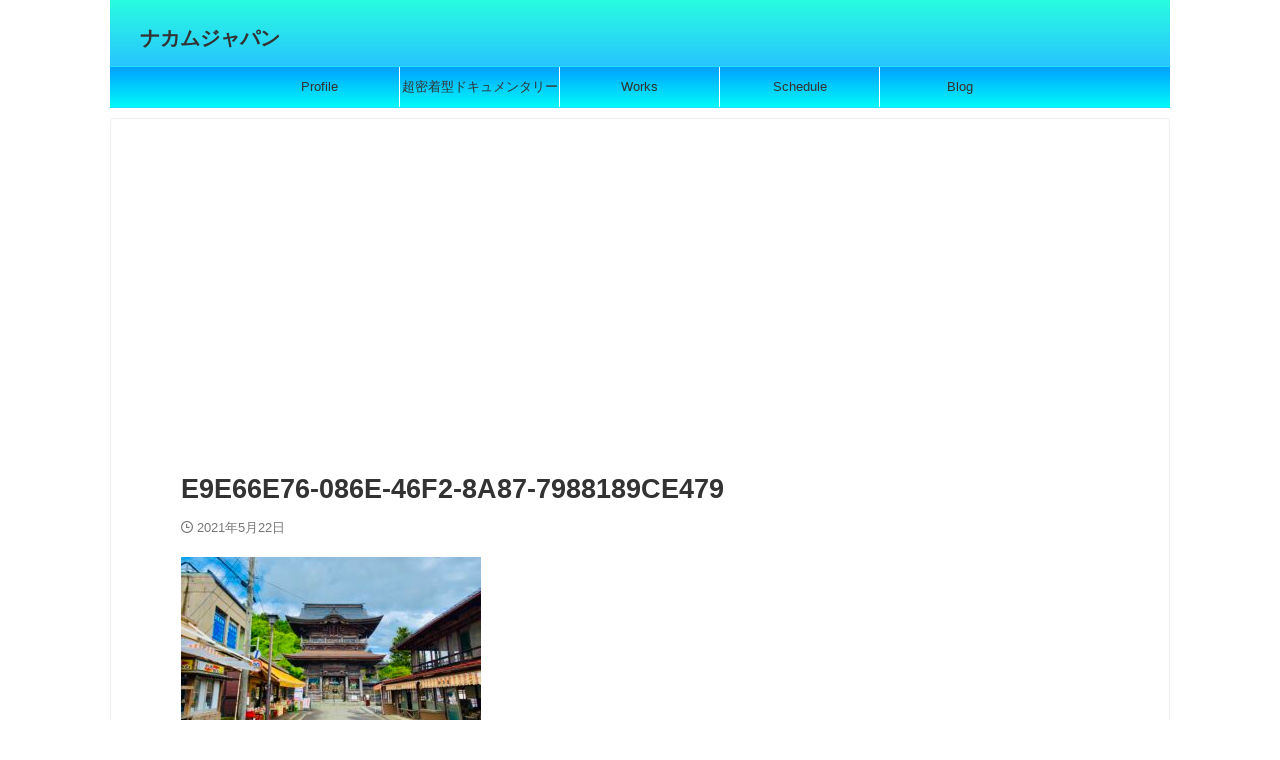

--- FILE ---
content_type: text/html; charset=UTF-8
request_url: https://nakamujapan.com/18day/e9e66e76-086e-46f2-8a87-7988189ce479/
body_size: 14897
content:

<!DOCTYPE html>
<!--[if lt IE 7]>
<html class="ie6" dir="ltr" lang="ja" prefix="og: https://ogp.me/ns#"> <![endif]-->
<!--[if IE 7]>
<html class="i7" dir="ltr" lang="ja" prefix="og: https://ogp.me/ns#"> <![endif]-->
<!--[if IE 8]>
<html class="ie" dir="ltr" lang="ja" prefix="og: https://ogp.me/ns#"> <![endif]-->
<!--[if gt IE 8]><!-->
<html dir="ltr" lang="ja" prefix="og: https://ogp.me/ns#" class="s-navi-search-overlay ">
	<!--<![endif]-->
	<head prefix="og: http://ogp.me/ns# fb: http://ogp.me/ns/fb# article: http://ogp.me/ns/article#">
		
	<!-- Global site tag (gtag.js) - Google Analytics -->
	<script async src="https://www.googletagmanager.com/gtag/js?id=UA-179498467-1"></script>
	<script>
	  window.dataLayer = window.dataLayer || [];
	  function gtag(){dataLayer.push(arguments);}
	  gtag('js', new Date());

	  gtag('config', 'UA-179498467-1');
	</script>
			<meta charset="UTF-8" >
		<meta name="viewport" content="width=device-width,initial-scale=1.0,user-scalable=no,viewport-fit=cover">
		<meta name="format-detection" content="telephone=no" >
		<meta name="referrer" content="no-referrer-when-downgrade"/>

					<meta name="robots" content="noindex,follow">
		
		<link rel="alternate" type="application/rss+xml" title="　ナカムジャパン RSS Feed" href="https://nakamujapan.com/feed/" />
		<link rel="pingback" href="https://nakamujapan.com/xmlrpc.php" >
		<!--[if lt IE 9]>
		<script src="https://nakamujapan.com/wp-content/themes/affinger/js/html5shiv.js"></script>
		<![endif]-->
				
		<!-- All in One SEO 4.9.3 - aioseo.com -->
	<meta name="robots" content="max-image-preview:large" />
	<meta name="author" content="ナカム画伯"/>
	<link rel="canonical" href="https://nakamujapan.com/18day/e9e66e76-086e-46f2-8a87-7988189ce479/" />
	<meta name="generator" content="All in One SEO (AIOSEO) 4.9.3" />
		<meta property="og:locale" content="ja_JP" />
		<meta property="og:site_name" content="　ナカムジャパン |" />
		<meta property="og:type" content="article" />
		<meta property="og:title" content="E9E66E76-086E-46F2-8A87-7988189CE479 | ナカムジャパン" />
		<meta property="og:url" content="https://nakamujapan.com/18day/e9e66e76-086e-46f2-8a87-7988189ce479/" />
		<meta property="article:published_time" content="2021-05-22T10:32:17+00:00" />
		<meta property="article:modified_time" content="2021-05-22T10:32:17+00:00" />
		<meta name="twitter:card" content="summary" />
		<meta name="twitter:title" content="E9E66E76-086E-46F2-8A87-7988189CE479 | ナカムジャパン" />
		<script type="application/ld+json" class="aioseo-schema">
			{"@context":"https:\/\/schema.org","@graph":[{"@type":"BreadcrumbList","@id":"https:\/\/nakamujapan.com\/18day\/e9e66e76-086e-46f2-8a87-7988189ce479\/#breadcrumblist","itemListElement":[{"@type":"ListItem","@id":"https:\/\/nakamujapan.com#listItem","position":1,"name":"\u30db\u30fc\u30e0","item":"https:\/\/nakamujapan.com","nextItem":{"@type":"ListItem","@id":"https:\/\/nakamujapan.com\/18day\/e9e66e76-086e-46f2-8a87-7988189ce479\/#listItem","name":"E9E66E76-086E-46F2-8A87-7988189CE479"}},{"@type":"ListItem","@id":"https:\/\/nakamujapan.com\/18day\/e9e66e76-086e-46f2-8a87-7988189ce479\/#listItem","position":2,"name":"E9E66E76-086E-46F2-8A87-7988189CE479","previousItem":{"@type":"ListItem","@id":"https:\/\/nakamujapan.com#listItem","name":"\u30db\u30fc\u30e0"}}]},{"@type":"ItemPage","@id":"https:\/\/nakamujapan.com\/18day\/e9e66e76-086e-46f2-8a87-7988189ce479\/#itempage","url":"https:\/\/nakamujapan.com\/18day\/e9e66e76-086e-46f2-8a87-7988189ce479\/","name":"E9E66E76-086E-46F2-8A87-7988189CE479 | \u30ca\u30ab\u30e0\u30b8\u30e3\u30d1\u30f3","inLanguage":"ja","isPartOf":{"@id":"https:\/\/nakamujapan.com\/#website"},"breadcrumb":{"@id":"https:\/\/nakamujapan.com\/18day\/e9e66e76-086e-46f2-8a87-7988189ce479\/#breadcrumblist"},"author":{"@id":"https:\/\/nakamujapan.com\/author\/nakamu\/#author"},"creator":{"@id":"https:\/\/nakamujapan.com\/author\/nakamu\/#author"},"datePublished":"2021-05-22T19:32:17+09:00","dateModified":"2021-05-22T19:32:17+09:00"},{"@type":"Person","@id":"https:\/\/nakamujapan.com\/#person","name":"\u30ca\u30ab\u30e0\u753b\u4f2f","image":{"@type":"ImageObject","@id":"https:\/\/nakamujapan.com\/18day\/e9e66e76-086e-46f2-8a87-7988189ce479\/#personImage","url":"https:\/\/nakamujapan.com\/wp-content\/uploads\/2021\/04\/IMG_4093-2-100x100.jpg","width":96,"height":96,"caption":"\u30ca\u30ab\u30e0\u753b\u4f2f"}},{"@type":"Person","@id":"https:\/\/nakamujapan.com\/author\/nakamu\/#author","url":"https:\/\/nakamujapan.com\/author\/nakamu\/","name":"\u30ca\u30ab\u30e0\u753b\u4f2f","image":{"@type":"ImageObject","@id":"https:\/\/nakamujapan.com\/18day\/e9e66e76-086e-46f2-8a87-7988189ce479\/#authorImage","url":"https:\/\/nakamujapan.com\/wp-content\/uploads\/2021\/04\/IMG_4093-2-100x100.jpg","width":96,"height":96,"caption":"\u30ca\u30ab\u30e0\u753b\u4f2f"}},{"@type":"WebSite","@id":"https:\/\/nakamujapan.com\/#website","url":"https:\/\/nakamujapan.com\/","name":"\u30ca\u30ab\u30e0\u30b8\u30e3\u30d1\u30f3","inLanguage":"ja","publisher":{"@id":"https:\/\/nakamujapan.com\/#person"}}]}
		</script>
		<!-- All in One SEO -->

<title>E9E66E76-086E-46F2-8A87-7988189CE479 | ナカムジャパン</title>
<link rel='dns-prefetch' href='//webfonts.xserver.jp' />
<link rel='dns-prefetch' href='//ajax.googleapis.com' />
<link rel='dns-prefetch' href='//cdn.jsdelivr.net' />
<link rel='dns-prefetch' href='//www.googletagmanager.com' />
<link rel='dns-prefetch' href='//pagead2.googlesyndication.com' />
<script type="text/javascript">
/* <![CDATA[ */
window._wpemojiSettings = {"baseUrl":"https:\/\/s.w.org\/images\/core\/emoji\/15.0.3\/72x72\/","ext":".png","svgUrl":"https:\/\/s.w.org\/images\/core\/emoji\/15.0.3\/svg\/","svgExt":".svg","source":{"concatemoji":"https:\/\/nakamujapan.com\/wp-includes\/js\/wp-emoji-release.min.js?ver=6.5.3"}};
/*! This file is auto-generated */
!function(i,n){var o,s,e;function c(e){try{var t={supportTests:e,timestamp:(new Date).valueOf()};sessionStorage.setItem(o,JSON.stringify(t))}catch(e){}}function p(e,t,n){e.clearRect(0,0,e.canvas.width,e.canvas.height),e.fillText(t,0,0);var t=new Uint32Array(e.getImageData(0,0,e.canvas.width,e.canvas.height).data),r=(e.clearRect(0,0,e.canvas.width,e.canvas.height),e.fillText(n,0,0),new Uint32Array(e.getImageData(0,0,e.canvas.width,e.canvas.height).data));return t.every(function(e,t){return e===r[t]})}function u(e,t,n){switch(t){case"flag":return n(e,"\ud83c\udff3\ufe0f\u200d\u26a7\ufe0f","\ud83c\udff3\ufe0f\u200b\u26a7\ufe0f")?!1:!n(e,"\ud83c\uddfa\ud83c\uddf3","\ud83c\uddfa\u200b\ud83c\uddf3")&&!n(e,"\ud83c\udff4\udb40\udc67\udb40\udc62\udb40\udc65\udb40\udc6e\udb40\udc67\udb40\udc7f","\ud83c\udff4\u200b\udb40\udc67\u200b\udb40\udc62\u200b\udb40\udc65\u200b\udb40\udc6e\u200b\udb40\udc67\u200b\udb40\udc7f");case"emoji":return!n(e,"\ud83d\udc26\u200d\u2b1b","\ud83d\udc26\u200b\u2b1b")}return!1}function f(e,t,n){var r="undefined"!=typeof WorkerGlobalScope&&self instanceof WorkerGlobalScope?new OffscreenCanvas(300,150):i.createElement("canvas"),a=r.getContext("2d",{willReadFrequently:!0}),o=(a.textBaseline="top",a.font="600 32px Arial",{});return e.forEach(function(e){o[e]=t(a,e,n)}),o}function t(e){var t=i.createElement("script");t.src=e,t.defer=!0,i.head.appendChild(t)}"undefined"!=typeof Promise&&(o="wpEmojiSettingsSupports",s=["flag","emoji"],n.supports={everything:!0,everythingExceptFlag:!0},e=new Promise(function(e){i.addEventListener("DOMContentLoaded",e,{once:!0})}),new Promise(function(t){var n=function(){try{var e=JSON.parse(sessionStorage.getItem(o));if("object"==typeof e&&"number"==typeof e.timestamp&&(new Date).valueOf()<e.timestamp+604800&&"object"==typeof e.supportTests)return e.supportTests}catch(e){}return null}();if(!n){if("undefined"!=typeof Worker&&"undefined"!=typeof OffscreenCanvas&&"undefined"!=typeof URL&&URL.createObjectURL&&"undefined"!=typeof Blob)try{var e="postMessage("+f.toString()+"("+[JSON.stringify(s),u.toString(),p.toString()].join(",")+"));",r=new Blob([e],{type:"text/javascript"}),a=new Worker(URL.createObjectURL(r),{name:"wpTestEmojiSupports"});return void(a.onmessage=function(e){c(n=e.data),a.terminate(),t(n)})}catch(e){}c(n=f(s,u,p))}t(n)}).then(function(e){for(var t in e)n.supports[t]=e[t],n.supports.everything=n.supports.everything&&n.supports[t],"flag"!==t&&(n.supports.everythingExceptFlag=n.supports.everythingExceptFlag&&n.supports[t]);n.supports.everythingExceptFlag=n.supports.everythingExceptFlag&&!n.supports.flag,n.DOMReady=!1,n.readyCallback=function(){n.DOMReady=!0}}).then(function(){return e}).then(function(){var e;n.supports.everything||(n.readyCallback(),(e=n.source||{}).concatemoji?t(e.concatemoji):e.wpemoji&&e.twemoji&&(t(e.twemoji),t(e.wpemoji)))}))}((window,document),window._wpemojiSettings);
/* ]]> */
</script>
<style id='wp-emoji-styles-inline-css' type='text/css'>

	img.wp-smiley, img.emoji {
		display: inline !important;
		border: none !important;
		box-shadow: none !important;
		height: 1em !important;
		width: 1em !important;
		margin: 0 0.07em !important;
		vertical-align: -0.1em !important;
		background: none !important;
		padding: 0 !important;
	}
</style>
<link rel='stylesheet' id='wp-block-library-css' href='https://nakamujapan.com/wp-includes/css/dist/block-library/style.min.css?ver=6.5.3' type='text/css' media='all' />
<style id='rinkerg-gutenberg-rinker-style-inline-css' type='text/css'>
.wp-block-create-block-block{background-color:#21759b;color:#fff;padding:2px}

</style>
<link rel='stylesheet' id='aioseo/css/src/vue/standalone/blocks/table-of-contents/global.scss-css' href='https://nakamujapan.com/wp-content/plugins/all-in-one-seo-pack/dist/Lite/assets/css/table-of-contents/global.e90f6d47.css?ver=4.9.3' type='text/css' media='all' />
<style id='classic-theme-styles-inline-css' type='text/css'>
/*! This file is auto-generated */
.wp-block-button__link{color:#fff;background-color:#32373c;border-radius:9999px;box-shadow:none;text-decoration:none;padding:calc(.667em + 2px) calc(1.333em + 2px);font-size:1.125em}.wp-block-file__button{background:#32373c;color:#fff;text-decoration:none}
</style>
<style id='global-styles-inline-css' type='text/css'>
body{--wp--preset--color--black: #000000;--wp--preset--color--cyan-bluish-gray: #abb8c3;--wp--preset--color--white: #ffffff;--wp--preset--color--pale-pink: #f78da7;--wp--preset--color--vivid-red: #cf2e2e;--wp--preset--color--luminous-vivid-orange: #ff6900;--wp--preset--color--luminous-vivid-amber: #fcb900;--wp--preset--color--light-green-cyan: #eefaff;--wp--preset--color--vivid-green-cyan: #00d084;--wp--preset--color--pale-cyan-blue: #8ed1fc;--wp--preset--color--vivid-cyan-blue: #0693e3;--wp--preset--color--vivid-purple: #9b51e0;--wp--preset--color--soft-red: #e92f3d;--wp--preset--color--light-grayish-red: #fdf0f2;--wp--preset--color--vivid-yellow: #ffc107;--wp--preset--color--very-pale-yellow: #fffde7;--wp--preset--color--very-light-gray: #fafafa;--wp--preset--color--very-dark-gray: #313131;--wp--preset--color--original-color-a: #43a047;--wp--preset--color--original-color-b: #795548;--wp--preset--color--original-color-c: #ec407a;--wp--preset--color--original-color-d: #9e9d24;--wp--preset--gradient--vivid-cyan-blue-to-vivid-purple: linear-gradient(135deg,rgba(6,147,227,1) 0%,rgb(155,81,224) 100%);--wp--preset--gradient--light-green-cyan-to-vivid-green-cyan: linear-gradient(135deg,rgb(122,220,180) 0%,rgb(0,208,130) 100%);--wp--preset--gradient--luminous-vivid-amber-to-luminous-vivid-orange: linear-gradient(135deg,rgba(252,185,0,1) 0%,rgba(255,105,0,1) 100%);--wp--preset--gradient--luminous-vivid-orange-to-vivid-red: linear-gradient(135deg,rgba(255,105,0,1) 0%,rgb(207,46,46) 100%);--wp--preset--gradient--very-light-gray-to-cyan-bluish-gray: linear-gradient(135deg,rgb(238,238,238) 0%,rgb(169,184,195) 100%);--wp--preset--gradient--cool-to-warm-spectrum: linear-gradient(135deg,rgb(74,234,220) 0%,rgb(151,120,209) 20%,rgb(207,42,186) 40%,rgb(238,44,130) 60%,rgb(251,105,98) 80%,rgb(254,248,76) 100%);--wp--preset--gradient--blush-light-purple: linear-gradient(135deg,rgb(255,206,236) 0%,rgb(152,150,240) 100%);--wp--preset--gradient--blush-bordeaux: linear-gradient(135deg,rgb(254,205,165) 0%,rgb(254,45,45) 50%,rgb(107,0,62) 100%);--wp--preset--gradient--luminous-dusk: linear-gradient(135deg,rgb(255,203,112) 0%,rgb(199,81,192) 50%,rgb(65,88,208) 100%);--wp--preset--gradient--pale-ocean: linear-gradient(135deg,rgb(255,245,203) 0%,rgb(182,227,212) 50%,rgb(51,167,181) 100%);--wp--preset--gradient--electric-grass: linear-gradient(135deg,rgb(202,248,128) 0%,rgb(113,206,126) 100%);--wp--preset--gradient--midnight: linear-gradient(135deg,rgb(2,3,129) 0%,rgb(40,116,252) 100%);--wp--preset--font-size--small: .8em;--wp--preset--font-size--medium: 20px;--wp--preset--font-size--large: 1.5em;--wp--preset--font-size--x-large: 42px;--wp--preset--font-size--st-regular: 1em;--wp--preset--font-size--huge: 3em;--wp--preset--spacing--20: 0.44rem;--wp--preset--spacing--30: 0.67rem;--wp--preset--spacing--40: 1rem;--wp--preset--spacing--50: 1.5rem;--wp--preset--spacing--60: 2.25rem;--wp--preset--spacing--70: 3.38rem;--wp--preset--spacing--80: 5.06rem;--wp--preset--shadow--natural: 6px 6px 9px rgba(0, 0, 0, 0.2);--wp--preset--shadow--deep: 12px 12px 50px rgba(0, 0, 0, 0.4);--wp--preset--shadow--sharp: 6px 6px 0px rgba(0, 0, 0, 0.2);--wp--preset--shadow--outlined: 6px 6px 0px -3px rgba(255, 255, 255, 1), 6px 6px rgba(0, 0, 0, 1);--wp--preset--shadow--crisp: 6px 6px 0px rgba(0, 0, 0, 1);}:where(.is-layout-flex){gap: 0.5em;}:where(.is-layout-grid){gap: 0.5em;}body .is-layout-flex{display: flex;}body .is-layout-flex{flex-wrap: wrap;align-items: center;}body .is-layout-flex > *{margin: 0;}body .is-layout-grid{display: grid;}body .is-layout-grid > *{margin: 0;}:where(.wp-block-columns.is-layout-flex){gap: 2em;}:where(.wp-block-columns.is-layout-grid){gap: 2em;}:where(.wp-block-post-template.is-layout-flex){gap: 1.25em;}:where(.wp-block-post-template.is-layout-grid){gap: 1.25em;}.has-black-color{color: var(--wp--preset--color--black) !important;}.has-cyan-bluish-gray-color{color: var(--wp--preset--color--cyan-bluish-gray) !important;}.has-white-color{color: var(--wp--preset--color--white) !important;}.has-pale-pink-color{color: var(--wp--preset--color--pale-pink) !important;}.has-vivid-red-color{color: var(--wp--preset--color--vivid-red) !important;}.has-luminous-vivid-orange-color{color: var(--wp--preset--color--luminous-vivid-orange) !important;}.has-luminous-vivid-amber-color{color: var(--wp--preset--color--luminous-vivid-amber) !important;}.has-light-green-cyan-color{color: var(--wp--preset--color--light-green-cyan) !important;}.has-vivid-green-cyan-color{color: var(--wp--preset--color--vivid-green-cyan) !important;}.has-pale-cyan-blue-color{color: var(--wp--preset--color--pale-cyan-blue) !important;}.has-vivid-cyan-blue-color{color: var(--wp--preset--color--vivid-cyan-blue) !important;}.has-vivid-purple-color{color: var(--wp--preset--color--vivid-purple) !important;}.has-black-background-color{background-color: var(--wp--preset--color--black) !important;}.has-cyan-bluish-gray-background-color{background-color: var(--wp--preset--color--cyan-bluish-gray) !important;}.has-white-background-color{background-color: var(--wp--preset--color--white) !important;}.has-pale-pink-background-color{background-color: var(--wp--preset--color--pale-pink) !important;}.has-vivid-red-background-color{background-color: var(--wp--preset--color--vivid-red) !important;}.has-luminous-vivid-orange-background-color{background-color: var(--wp--preset--color--luminous-vivid-orange) !important;}.has-luminous-vivid-amber-background-color{background-color: var(--wp--preset--color--luminous-vivid-amber) !important;}.has-light-green-cyan-background-color{background-color: var(--wp--preset--color--light-green-cyan) !important;}.has-vivid-green-cyan-background-color{background-color: var(--wp--preset--color--vivid-green-cyan) !important;}.has-pale-cyan-blue-background-color{background-color: var(--wp--preset--color--pale-cyan-blue) !important;}.has-vivid-cyan-blue-background-color{background-color: var(--wp--preset--color--vivid-cyan-blue) !important;}.has-vivid-purple-background-color{background-color: var(--wp--preset--color--vivid-purple) !important;}.has-black-border-color{border-color: var(--wp--preset--color--black) !important;}.has-cyan-bluish-gray-border-color{border-color: var(--wp--preset--color--cyan-bluish-gray) !important;}.has-white-border-color{border-color: var(--wp--preset--color--white) !important;}.has-pale-pink-border-color{border-color: var(--wp--preset--color--pale-pink) !important;}.has-vivid-red-border-color{border-color: var(--wp--preset--color--vivid-red) !important;}.has-luminous-vivid-orange-border-color{border-color: var(--wp--preset--color--luminous-vivid-orange) !important;}.has-luminous-vivid-amber-border-color{border-color: var(--wp--preset--color--luminous-vivid-amber) !important;}.has-light-green-cyan-border-color{border-color: var(--wp--preset--color--light-green-cyan) !important;}.has-vivid-green-cyan-border-color{border-color: var(--wp--preset--color--vivid-green-cyan) !important;}.has-pale-cyan-blue-border-color{border-color: var(--wp--preset--color--pale-cyan-blue) !important;}.has-vivid-cyan-blue-border-color{border-color: var(--wp--preset--color--vivid-cyan-blue) !important;}.has-vivid-purple-border-color{border-color: var(--wp--preset--color--vivid-purple) !important;}.has-vivid-cyan-blue-to-vivid-purple-gradient-background{background: var(--wp--preset--gradient--vivid-cyan-blue-to-vivid-purple) !important;}.has-light-green-cyan-to-vivid-green-cyan-gradient-background{background: var(--wp--preset--gradient--light-green-cyan-to-vivid-green-cyan) !important;}.has-luminous-vivid-amber-to-luminous-vivid-orange-gradient-background{background: var(--wp--preset--gradient--luminous-vivid-amber-to-luminous-vivid-orange) !important;}.has-luminous-vivid-orange-to-vivid-red-gradient-background{background: var(--wp--preset--gradient--luminous-vivid-orange-to-vivid-red) !important;}.has-very-light-gray-to-cyan-bluish-gray-gradient-background{background: var(--wp--preset--gradient--very-light-gray-to-cyan-bluish-gray) !important;}.has-cool-to-warm-spectrum-gradient-background{background: var(--wp--preset--gradient--cool-to-warm-spectrum) !important;}.has-blush-light-purple-gradient-background{background: var(--wp--preset--gradient--blush-light-purple) !important;}.has-blush-bordeaux-gradient-background{background: var(--wp--preset--gradient--blush-bordeaux) !important;}.has-luminous-dusk-gradient-background{background: var(--wp--preset--gradient--luminous-dusk) !important;}.has-pale-ocean-gradient-background{background: var(--wp--preset--gradient--pale-ocean) !important;}.has-electric-grass-gradient-background{background: var(--wp--preset--gradient--electric-grass) !important;}.has-midnight-gradient-background{background: var(--wp--preset--gradient--midnight) !important;}.has-small-font-size{font-size: var(--wp--preset--font-size--small) !important;}.has-medium-font-size{font-size: var(--wp--preset--font-size--medium) !important;}.has-large-font-size{font-size: var(--wp--preset--font-size--large) !important;}.has-x-large-font-size{font-size: var(--wp--preset--font-size--x-large) !important;}
.wp-block-navigation a:where(:not(.wp-element-button)){color: inherit;}
:where(.wp-block-post-template.is-layout-flex){gap: 1.25em;}:where(.wp-block-post-template.is-layout-grid){gap: 1.25em;}
:where(.wp-block-columns.is-layout-flex){gap: 2em;}:where(.wp-block-columns.is-layout-grid){gap: 2em;}
.wp-block-pullquote{font-size: 1.5em;line-height: 1.6;}
</style>
<link rel='stylesheet' id='ppress-frontend-css' href='https://nakamujapan.com/wp-content/plugins/wp-user-avatar/assets/css/frontend.min.css?ver=4.16.8' type='text/css' media='all' />
<link rel='stylesheet' id='ppress-flatpickr-css' href='https://nakamujapan.com/wp-content/plugins/wp-user-avatar/assets/flatpickr/flatpickr.min.css?ver=4.16.8' type='text/css' media='all' />
<link rel='stylesheet' id='ppress-select2-css' href='https://nakamujapan.com/wp-content/plugins/wp-user-avatar/assets/select2/select2.min.css?ver=6.5.3' type='text/css' media='all' />
<link rel='stylesheet' id='yyi_rinker_stylesheet-css' href='https://nakamujapan.com/wp-content/plugins/yyi-rinker/css/style.css?v=1.10.2&#038;ver=6.5.3' type='text/css' media='all' />
<link rel='stylesheet' id='normalize-css' href='https://nakamujapan.com/wp-content/themes/affinger/css/normalize.css?ver=1.5.9' type='text/css' media='all' />
<link rel='stylesheet' id='st_svg-css' href='https://nakamujapan.com/wp-content/themes/affinger/st_svg/style.css?ver=20210719' type='text/css' media='all' />
<link rel='stylesheet' id='slick-css' href='https://nakamujapan.com/wp-content/themes/affinger/vendor/slick/slick.css?ver=1.8.0' type='text/css' media='all' />
<link rel='stylesheet' id='slick-theme-css' href='https://nakamujapan.com/wp-content/themes/affinger/vendor/slick/slick-theme.css?ver=1.8.0' type='text/css' media='all' />
<link rel='stylesheet' id='style-css' href='https://nakamujapan.com/wp-content/themes/affinger/style.css?ver=20210719' type='text/css' media='all' />
<link rel='stylesheet' id='child-style-css' href='https://nakamujapan.com/wp-content/themes/affinger-child/style.css?ver=20210719' type='text/css' media='all' />
<link rel='stylesheet' id='single-css' href='https://nakamujapan.com/wp-content/themes/affinger/st-rankcss.php' type='text/css' media='all' />
<link rel='stylesheet' id='st-themecss-css' href='https://nakamujapan.com/wp-content/themes/affinger/st-themecss-loader.php?ver=6.5.3' type='text/css' media='all' />
<script type="text/javascript" src="//ajax.googleapis.com/ajax/libs/jquery/1.11.3/jquery.min.js?ver=1.11.3" id="jquery-js"></script>
<script type="text/javascript" src="//webfonts.xserver.jp/js/xserverv3.js?fadein=0&amp;ver=2.0.9" id="typesquare_std-js"></script>
<script type="text/javascript" src="https://nakamujapan.com/wp-content/plugins/wp-user-avatar/assets/flatpickr/flatpickr.min.js?ver=4.16.8" id="ppress-flatpickr-js"></script>
<script type="text/javascript" src="https://nakamujapan.com/wp-content/plugins/wp-user-avatar/assets/select2/select2.min.js?ver=4.16.8" id="ppress-select2-js"></script>
<link rel="https://api.w.org/" href="https://nakamujapan.com/wp-json/" /><link rel="alternate" type="application/json" href="https://nakamujapan.com/wp-json/wp/v2/media/1799" /><link rel='shortlink' href='https://nakamujapan.com/?p=1799' />
<link rel="alternate" type="application/json+oembed" href="https://nakamujapan.com/wp-json/oembed/1.0/embed?url=https%3A%2F%2Fnakamujapan.com%2F18day%2Fe9e66e76-086e-46f2-8a87-7988189ce479%2F" />
<link rel="alternate" type="text/xml+oembed" href="https://nakamujapan.com/wp-json/oembed/1.0/embed?url=https%3A%2F%2Fnakamujapan.com%2F18day%2Fe9e66e76-086e-46f2-8a87-7988189ce479%2F&#038;format=xml" />
<meta name="generator" content="Site Kit by Google 1.170.0" /><style>
.yyi-rinker-images {
    display: flex;
    justify-content: center;
    align-items: center;
    position: relative;

}
div.yyi-rinker-image img.yyi-rinker-main-img.hidden {
    display: none;
}

.yyi-rinker-images-arrow {
    cursor: pointer;
    position: absolute;
    top: 50%;
    display: block;
    margin-top: -11px;
    opacity: 0.6;
    width: 22px;
}

.yyi-rinker-images-arrow-left{
    left: -10px;
}
.yyi-rinker-images-arrow-right{
    right: -10px;
}

.yyi-rinker-images-arrow-left.hidden {
    display: none;
}

.yyi-rinker-images-arrow-right.hidden {
    display: none;
}
div.yyi-rinker-contents.yyi-rinker-design-tate  div.yyi-rinker-box{
    flex-direction: column;
}

div.yyi-rinker-contents.yyi-rinker-design-slim div.yyi-rinker-box .yyi-rinker-links {
    flex-direction: column;
}

div.yyi-rinker-contents.yyi-rinker-design-slim div.yyi-rinker-info {
    width: 100%;
}

div.yyi-rinker-contents.yyi-rinker-design-slim .yyi-rinker-title {
    text-align: center;
}

div.yyi-rinker-contents.yyi-rinker-design-slim .yyi-rinker-links {
    text-align: center;
}
div.yyi-rinker-contents.yyi-rinker-design-slim .yyi-rinker-image {
    margin: auto;
}

div.yyi-rinker-contents.yyi-rinker-design-slim div.yyi-rinker-info ul.yyi-rinker-links li {
	align-self: stretch;
}
div.yyi-rinker-contents.yyi-rinker-design-slim div.yyi-rinker-box div.yyi-rinker-info {
	padding: 0;
}
div.yyi-rinker-contents.yyi-rinker-design-slim div.yyi-rinker-box {
	flex-direction: column;
	padding: 14px 5px 0;
}

.yyi-rinker-design-slim div.yyi-rinker-box div.yyi-rinker-info {
	text-align: center;
}

.yyi-rinker-design-slim div.price-box span.price {
	display: block;
}

div.yyi-rinker-contents.yyi-rinker-design-slim div.yyi-rinker-info div.yyi-rinker-title a{
	font-size:16px;
}

div.yyi-rinker-contents.yyi-rinker-design-slim ul.yyi-rinker-links li.amazonkindlelink:before,  div.yyi-rinker-contents.yyi-rinker-design-slim ul.yyi-rinker-links li.amazonlink:before,  div.yyi-rinker-contents.yyi-rinker-design-slim ul.yyi-rinker-links li.rakutenlink:before,  div.yyi-rinker-contents.yyi-rinker-design-slim ul.yyi-rinker-links li.yahoolink:before {
	font-size:12px;
}

div.yyi-rinker-contents.yyi-rinker-design-slim ul.yyi-rinker-links li a {
	font-size: 13px;
}
.entry-content ul.yyi-rinker-links li {
	padding: 0;
}

div.yyi-rinker-contents .yyi-rinker-attention.attention_desing_right_ribbon {
    width: 89px;
    height: 91px;
    position: absolute;
    top: -1px;
    right: -1px;
    left: auto;
    overflow: hidden;
}

div.yyi-rinker-contents .yyi-rinker-attention.attention_desing_right_ribbon span {
    display: inline-block;
    width: 146px;
    position: absolute;
    padding: 4px 0;
    left: -13px;
    top: 12px;
    text-align: center;
    font-size: 12px;
    line-height: 24px;
    -webkit-transform: rotate(45deg);
    transform: rotate(45deg);
    box-shadow: 0 1px 3px rgba(0, 0, 0, 0.2);
}

div.yyi-rinker-contents .yyi-rinker-attention.attention_desing_right_ribbon {
    background: none;
}
.yyi-rinker-attention.attention_desing_right_ribbon .yyi-rinker-attention-after,
.yyi-rinker-attention.attention_desing_right_ribbon .yyi-rinker-attention-before{
display:none;
}
div.yyi-rinker-use-right_ribbon div.yyi-rinker-title {
    margin-right: 2rem;
}

				</style>
<!-- Site Kit が追加した Google AdSense メタタグ -->
<meta name="google-adsense-platform-account" content="ca-host-pub-2644536267352236">
<meta name="google-adsense-platform-domain" content="sitekit.withgoogle.com">
<!-- Site Kit が追加した End Google AdSense メタタグ -->

<!-- Google AdSense スニペット (Site Kit が追加) -->
<script type="text/javascript" async="async" src="https://pagead2.googlesyndication.com/pagead/js/adsbygoogle.js?client=ca-pub-3696440923596497&amp;host=ca-host-pub-2644536267352236" crossorigin="anonymous"></script>

<!-- (ここまで) Google AdSense スニペット (Site Kit が追加) -->
<link rel="icon" href="https://nakamujapan.com/wp-content/uploads/2021/03/cropped-7583922400_IMG_2783-scaled-2-32x32.jpg" sizes="32x32" />
<link rel="icon" href="https://nakamujapan.com/wp-content/uploads/2021/03/cropped-7583922400_IMG_2783-scaled-2-192x192.jpg" sizes="192x192" />
<link rel="apple-touch-icon" href="https://nakamujapan.com/wp-content/uploads/2021/03/cropped-7583922400_IMG_2783-scaled-2-180x180.jpg" />
<meta name="msapplication-TileImage" content="https://nakamujapan.com/wp-content/uploads/2021/03/cropped-7583922400_IMG_2783-scaled-2-270x270.jpg" />
		
<!-- OGP -->

<meta property="og:type" content="article">
<meta property="og:title" content="E9E66E76-086E-46F2-8A87-7988189CE479">
<meta property="og:url" content="https://nakamujapan.com/18day/e9e66e76-086e-46f2-8a87-7988189ce479/">
<meta property="og:description" content="">
<meta property="og:site_name" content="　ナカムジャパン">
<meta property="og:image" content="https://nakamujapan.com/wp-content/uploads/2021/05/E9E66E76-086E-46F2-8A87-7988189CE479-300x169.jpeg">


	<meta property="article:published_time" content="2021-05-22T19:32:17+09:00" />
			<meta property="article:modified_time" content="2021-05-22T19:32:17+09:00" />
		<meta property="article:author" content="ナカム画伯" />

				<meta name="twitter:card" content="summary_large_image">
	
	<meta name="twitter:site" content="@nakamuri25">
	<meta name="twitter:title" content="E9E66E76-086E-46F2-8A87-7988189CE479">
	<meta name="twitter:description" content="">
	<meta name="twitter:image" content="https://nakamujapan.com/wp-content/uploads/2021/05/E9E66E76-086E-46F2-8A87-7988189CE479-300x169.jpeg">
<!-- /OGP -->
		


<script>
	(function (window, document, $, undefined) {
		'use strict';

		var SlideBox = (function () {
			/**
			 * @param $element
			 *
			 * @constructor
			 */
			function SlideBox($element) {
				this._$element = $element;
			}

			SlideBox.prototype.$content = function () {
				return this._$element.find('[data-st-slidebox-content]');
			};

			SlideBox.prototype.$toggle = function () {
				return this._$element.find('[data-st-slidebox-toggle]');
			};

			SlideBox.prototype.$icon = function () {
				return this._$element.find('[data-st-slidebox-icon]');
			};

			SlideBox.prototype.$text = function () {
				return this._$element.find('[data-st-slidebox-text]');
			};

			SlideBox.prototype.is_expanded = function () {
				return !!(this._$element.filter('[data-st-slidebox-expanded="true"]').length);
			};

			SlideBox.prototype.expand = function () {
				var self = this;

				this.$content().slideDown()
					.promise()
					.then(function () {
						var $icon = self.$icon();
						var $text = self.$text();

						$icon.removeClass($icon.attr('data-st-slidebox-icon-collapsed'))
							.addClass($icon.attr('data-st-slidebox-icon-expanded'))

						$text.text($text.attr('data-st-slidebox-text-expanded'))

						self._$element.removeClass('is-collapsed')
							.addClass('is-expanded');

						self._$element.attr('data-st-slidebox-expanded', 'true');
					});
			};

			SlideBox.prototype.collapse = function () {
				var self = this;

				this.$content().slideUp()
					.promise()
					.then(function () {
						var $icon = self.$icon();
						var $text = self.$text();

						$icon.removeClass($icon.attr('data-st-slidebox-icon-expanded'))
							.addClass($icon.attr('data-st-slidebox-icon-collapsed'))

						$text.text($text.attr('data-st-slidebox-text-collapsed'))

						self._$element.removeClass('is-expanded')
							.addClass('is-collapsed');

						self._$element.attr('data-st-slidebox-expanded', 'false');
					});
			};

			SlideBox.prototype.toggle = function () {
				if (this.is_expanded()) {
					this.collapse();
				} else {
					this.expand();
				}
			};

			SlideBox.prototype.add_event_listeners = function () {
				var self = this;

				this.$toggle().on('click', function (event) {
					self.toggle();
				});
			};

			SlideBox.prototype.initialize = function () {
				this.add_event_listeners();
			};

			return SlideBox;
		}());

		function on_ready() {
			var slideBoxes = [];

			$('[data-st-slidebox]').each(function () {
				var $element = $(this);
				var slideBox = new SlideBox($element);

				slideBoxes.push(slideBox);

				slideBox.initialize();
			});

			return slideBoxes;
		}

		$(on_ready);
	}(window, window.document, jQuery));
</script>

	<script>
		(function (window, document, $, undefined) {
			'use strict';

			$(function(){
			$('.post h2:not([class^="is-style-st-heading-custom-"]):not([class*=" is-style-st-heading-custom-"]):not(.st-css-no2) , .h2modoki').wrapInner('<span class="st-dash-design"></span>');
			})
		}(window, window.document, jQuery));
	</script>
<script>
	(function (window, document, $, undefined) {
		'use strict';

		$(function(){
		  $('#st-tab-menu li').on('click', function(){
			if($(this).not('active')){
			  $(this).addClass('active').siblings('li').removeClass('active');
			  var index = $('#st-tab-menu li').index(this);
			  $('#st-tab-menu + #st-tab-box div').eq(index).addClass('active').siblings('div').removeClass('active');
			}
		  });
		});
	}(window, window.document, jQuery));
</script>

<script>
	(function (window, document, $, undefined) {
		'use strict';

		$(function(){
			/* 第一階層のみの目次にクラスを挿入 */
			$("#toc_container:not(:has(ul ul))").addClass("only-toc");
			/* アコーディオンメニュー内のカテゴリーにクラス追加 */
			$(".st-ac-box ul:has(.cat-item)").each(function(){
				$(this).addClass("st-ac-cat");
			});
		});
	}(window, window.document, jQuery));
</script>

<script>
	(function (window, document, $, undefined) {
		'use strict';

		$(function(){
									$('.st-star').parent('.rankh4').css('padding-bottom','5px'); // スターがある場合のランキング見出し調整
		});
	}(window, window.document, jQuery));
</script>




	<script>
		(function (window, document, $, undefined) {
			'use strict';

			$(function() {
				$('.is-style-st-paragraph-kaiwa').wrapInner('<span class="st-paragraph-kaiwa-text">');
			});
		}(window, window.document, jQuery));
	</script>

	<script>
		(function (window, document, $, undefined) {
			'use strict';

			$(function() {
				$('.is-style-st-paragraph-kaiwa-b').wrapInner('<span class="st-paragraph-kaiwa-text">');
			});
		}(window, window.document, jQuery));
	</script>

<script>
	/* Gutenbergスタイルを調整 */
	(function (window, document, $, undefined) {
		'use strict';

		$(function() {
			$( '[class^="is-style-st-paragraph-"],[class*=" is-style-st-paragraph-"]' ).wrapInner( '<span class="st-noflex"></span>' );
		});
	}(window, window.document, jQuery));
</script>




				
		
		<script async src="https://pagead2.googlesyndication.com/pagead/js/adsbygoogle.js?client=ca-pub-3321864751381449"
     crossorigin="anonymous"></script>
		
		
	</head>
	<body ontouchstart="" class="attachment attachment-template-default single single-attachment postid-1799 attachmentid-1799 attachment-jpeg st-af not-front-page" >				<div id="st-ami">
				<div id="wrapper" class="colum1" ontouchstart="">
				<div id="wrapper-in">

					

<header id="">
	<div id="header-full">
		<div id="headbox-bg-fixed">
			<div id="headbox-bg">
				<div id="headbox">

						<nav id="s-navi" class="pcnone" data-st-nav data-st-nav-type="normal">
		<dl class="acordion is-active" data-st-nav-primary>
			<dt class="trigger">
				<p class="acordion_button"><span class="op op-menu has-text"><i class="st-fa st-svg-menu"></i></span></p>

				
									<div id="st-mobile-logo"></div>
				
				<!-- 追加メニュー -->
				
				<!-- 追加メニュー2 -->
				
			</dt>

			<dd class="acordion_tree">
				<div class="acordion_tree_content">

					
					<div class="menu-%e3%83%98%e3%83%83%e3%83%80%e3%83%bc%e3%83%a1%e3%83%8b%e3%83%a5%e3%83%bc-container"><ul id="menu-%e3%83%98%e3%83%83%e3%83%80%e3%83%bc%e3%83%a1%e3%83%8b%e3%83%a5%e3%83%bc" class="menu"><li id="menu-item-2617" class="menu-item menu-item-type-post_type menu-item-object-page menu-item-2617"><a href="https://nakamujapan.com/profile-2/"><span class="menu-item-label">Profile</span></a></li>
<li id="menu-item-2756" class="menu-item menu-item-type-post_type menu-item-object-page menu-item-2756"><a href="https://nakamujapan.com/documentary/"><span class="menu-item-label">超密着型ドキュメンタリー映像制作のご依頼</span></a></li>
<li id="menu-item-2694" class="menu-item menu-item-type-post_type menu-item-object-page menu-item-2694"><a href="https://nakamujapan.com/works/"><span class="menu-item-label">Works</span></a></li>
<li id="menu-item-2639" class="menu-item menu-item-type-post_type menu-item-object-page menu-item-2639"><a href="https://nakamujapan.com/schedule/"><span class="menu-item-label">Schedule</span></a></li>
<li id="menu-item-2594" class="menu-item menu-item-type-taxonomy menu-item-object-category menu-item-has-children menu-item-2594"><a href="https://nakamujapan.com/category/blog-2/"><span class="menu-item-label">Blog</span></a>
<ul class="sub-menu">
	<li id="menu-item-2587" class="menu-item menu-item-type-taxonomy menu-item-object-category menu-item-2587"><a href="https://nakamujapan.com/category/blog/"><span class="menu-item-label">全てのブログ</span></a></li>
	<li id="menu-item-2588" class="menu-item menu-item-type-taxonomy menu-item-object-category menu-item-2588"><a href="https://nakamujapan.com/category/solotravel/"><span class="menu-item-label">一人旅ブログ</span></a></li>
	<li id="menu-item-2590" class="menu-item menu-item-type-taxonomy menu-item-object-category menu-item-2590"><a href="https://nakamujapan.com/category/blog-2/build-a-house/"><span class="menu-item-label">家を建てるブログ</span></a></li>
	<li id="menu-item-2592" class="menu-item menu-item-type-taxonomy menu-item-object-category menu-item-2592"><a href="https://nakamujapan.com/category/omoshiro/"><span class="menu-item-label">面白いブログ</span></a></li>
</ul>
</li>
</ul></div>
					<div class="clear"></div>

					
				</div>
			</dd>

					</dl>

					</nav>

											<div id="header-l">
							
							<div id="st-text-logo">
								
    
		
			<!-- キャプション -->
			
				          		 	 <p class="descr sitenametop">
           		     	           			 </p>
				
			
			<!-- ロゴ又はブログ名 -->
			          		  <p class="sitename"><a href="https://nakamujapan.com/">
              		                  		    　ナカムジャパン               		           		  </a></p>
        				<!-- ロゴ又はブログ名ここまで -->

		
	
							</div>
						</div><!-- /#header-l -->
					
					<div id="header-r" class="smanone">
						
					</div><!-- /#header-r -->

				</div><!-- /#headbox -->
			</div><!-- /#headbox-bg clearfix -->
		</div><!-- /#headbox-bg-fixed -->

		
		
					<div id="st-mobile-link-design">
					
	<div class="footermenubox st-menu-side-box clearfix "><ul id="menu-%e3%83%98%e3%83%83%e3%83%80%e3%83%bc%e3%83%a1%e3%83%8b%e3%83%a5%e3%83%bc-1" class="footermenust st-menu-side"><li class="menu-item menu-item-type-post_type menu-item-object-page menu-item-2617"><a href="https://nakamujapan.com/profile-2/">Profile<span></span></a></li>
<li class="menu-item menu-item-type-post_type menu-item-object-page menu-item-2756"><a href="https://nakamujapan.com/documentary/">超密着型ドキュメンタリー映像制作のご依頼<span></span></a></li>
<li class="menu-item menu-item-type-post_type menu-item-object-page menu-item-2694"><a href="https://nakamujapan.com/works/">Works<span></span></a></li>
<li class="menu-item menu-item-type-post_type menu-item-object-page menu-item-2639"><a href="https://nakamujapan.com/schedule/">Schedule<span></span></a></li>
<li class="menu-item menu-item-type-taxonomy menu-item-object-category menu-item-2594"><a href="https://nakamujapan.com/category/blog-2/">Blog<span></span></a></li>
</ul></div>			</div>
		
		
			

			<div id="gazou-wide">
					<div id="st-menubox">
			<div id="st-menuwide">
				<div id="st-menuwide-fixed">
					<nav class="smanone clearfix"><ul id="menu-%e3%83%98%e3%83%83%e3%83%80%e3%83%bc%e3%83%a1%e3%83%8b%e3%83%a5%e3%83%bc-2" class="menu"><li class="menu-item menu-item-type-post_type menu-item-object-page menu-item-2617"><a href="https://nakamujapan.com/profile-2/">Profile</a></li>
<li class="menu-item menu-item-type-post_type menu-item-object-page menu-item-2756"><a href="https://nakamujapan.com/documentary/">超密着型ドキュメンタリー映像制作のご依頼</a></li>
<li class="menu-item menu-item-type-post_type menu-item-object-page menu-item-2694"><a href="https://nakamujapan.com/works/">Works</a></li>
<li class="menu-item menu-item-type-post_type menu-item-object-page menu-item-2639"><a href="https://nakamujapan.com/schedule/">Schedule</a></li>
<li class="menu-item menu-item-type-taxonomy menu-item-object-category menu-item-has-children menu-item-2594"><a href="https://nakamujapan.com/category/blog-2/">Blog</a>
<ul class="sub-menu">
	<li class="menu-item menu-item-type-taxonomy menu-item-object-category menu-item-2587"><a href="https://nakamujapan.com/category/blog/">全てのブログ</a></li>
	<li class="menu-item menu-item-type-taxonomy menu-item-object-category menu-item-2588"><a href="https://nakamujapan.com/category/solotravel/">一人旅ブログ</a></li>
	<li class="menu-item menu-item-type-taxonomy menu-item-object-category menu-item-2590"><a href="https://nakamujapan.com/category/blog-2/build-a-house/">家を建てるブログ</a></li>
	<li class="menu-item menu-item-type-taxonomy menu-item-object-category menu-item-2592"><a href="https://nakamujapan.com/category/omoshiro/">面白いブログ</a></li>
</ul>
</li>
</ul></nav>				</div>
			</div>
		</div>
										<div id="st-headerbox">
						<div id="st-header">
						</div>
					</div>
									</div>
		
	</div><!-- #header-full -->

	





</header>

					<div id="content-w">

						
						
	
			<div id="st-header-post-under-box" class="st-header-post-no-data "
		     style="">
			<div class="st-dark-cover">
							</div>
		</div>
	
<div id="content" class="clearfix">
	<div id="contentInner">
		<main>
			<article>
														<div id="post-1799" class="post st-custom post-1799 attachment type-attachment status-inherit hentry">
				
					
																
																		
		<div id="st_custom_html_widget-5" class="widget_text st-widgets-box post-widgets-top widget_st_custom_html_widget">
		
		<div class="textwidget custom-html-widget">
			<script async src="https://pagead2.googlesyndication.com/pagead/js/adsbygoogle.js"></script>
<!-- 記事下部 -->
<ins class="adsbygoogle"
     style="display:block"
     data-ad-client="ca-pub-3696440923596497"
     data-ad-slot="8817484593"
     data-ad-format="auto"
     data-full-width-responsive="true"></ins>
<script>
     (adsbygoogle = window.adsbygoogle || []).push({});
</script>		</div>

		</div>
													
					<!--ぱんくず -->
										<!--/ ぱんくず -->

					<!--ループ開始 -->
															
																									<p class="st-catgroup">
																							</p>
						
						<h1 class="entry-title">E9E66E76-086E-46F2-8A87-7988189CE479</h1>

						
	<div class="blogbox ">
		<p><span class="kdate">
								<i class="st-fa st-svg-clock-o"></i><time class="updated" datetime="2021-05-22T19:32:17+0900">2021年5月22日</time>
						</span></p>
	</div>
					
					
					
					
					<div class="mainbox">
						<div id="nocopy" ><!-- コピー禁止エリアここから -->
							
							
							
							<div class="entry-content">
								<p class="attachment"><a href='https://nakamujapan.com/wp-content/uploads/2021/05/E9E66E76-086E-46F2-8A87-7988189CE479-scaled.jpeg'><img decoding="async" width="300" height="169" src="https://nakamujapan.com/wp-content/uploads/2021/05/E9E66E76-086E-46F2-8A87-7988189CE479-300x169.jpeg" class="attachment-medium size-medium" alt="" srcset="https://nakamujapan.com/wp-content/uploads/2021/05/E9E66E76-086E-46F2-8A87-7988189CE479-300x169.jpeg 300w, https://nakamujapan.com/wp-content/uploads/2021/05/E9E66E76-086E-46F2-8A87-7988189CE479-1024x576.jpeg 1024w, https://nakamujapan.com/wp-content/uploads/2021/05/E9E66E76-086E-46F2-8A87-7988189CE479-768x432.jpeg 768w, https://nakamujapan.com/wp-content/uploads/2021/05/E9E66E76-086E-46F2-8A87-7988189CE479-1536x864.jpeg 1536w, https://nakamujapan.com/wp-content/uploads/2021/05/E9E66E76-086E-46F2-8A87-7988189CE479-2048x1152.jpeg 2048w" sizes="(max-width: 300px) 100vw, 300px" /></a></p>
							</div>
						</div><!-- コピー禁止エリアここまで -->

												
					<div class="adbox">
				
							
	
									<div style="padding-top:10px;">
						
		
	
					</div>
							</div>
			

																					<div id="text-8" class="st-widgets-box post-widgets-bottom widget_text"><p class="st-widgets-title">息子のYouTube「きぼたんTV」はこちら↓↓↓</p>			<div class="textwidget"><p><script src="https://apis.google.com/js/platform.js"></script></p>
<div class="g-ytsubscribe" data-channelid="UCbK1q5m27TkgPMYlniBwXCQ" data-layout="full" data-count="hidden"></div>
</div>
		</div>													
					</div><!-- .mainboxここまで -->

																
					
										<div class="st-author-box">
	<ul id="st-tab-menu">
		<li class="active"><i class="st-fa st-svg-user st-css-no" aria-hidden="true"></i>この記事を書いた人</li>
			</ul>

	<div id="st-tab-box" class="clearfix">
		<div class="active">
			<dl>
			<dt>
				<a rel="nofollow" href="https://nakamujapan.com/author/nakamu/">
											<img data-del="avatar" src='https://nakamujapan.com/wp-content/uploads/2021/04/IMG_4093-2-100x100.jpg' class='avatar pp-user-avatar avatar-80 photo ' height='80' width='80'/>									</a>
			</dt>
			<dd>
				<p class="st-author-nickname">ナカム画伯</p>
				<p class="st-author-description">1984年12月24日生まれ三重県紀北町出身。愛知県在中。

YouTube「きぼたんTV」のきぼたんの父ちゃん。
ロックバンド「Mr.MORNING GO」のギタリストであり
「MORNING GLORY」のドラマー。
好きなもの「高校野球、音楽、映像編集、麻雀、競馬、釣り、介護」</p>
				<p class="st-author-sns">
											<a rel="nofollow" class="st-author-twitter" href="https://twitter.com/nakamuri25" title="twitter"><i class="st-fa st-svg-twitter" aria-hidden="true"></i></a>
																					<a rel="nofollow" class="st-author-instagram" href="https://www.instagram.com/nakamujapan/" title="instagram"><i class="st-fa st-svg-instagram" aria-hidden="true"></i></a>
																<a rel="nofollow" class="st-author-youtube" href="https://www.youtube.com/@nakamujapan" title="youtube"><i class="st-fa st-svg-youtube-play" aria-hidden="true"></i></a>
																<a rel="nofollow" class="st-author-homepage" href="http://nakamujapan.com" title="home"><i class="st-fa st-svg-home" aria-hidden="true"></i></a>
									</p>
			</dd>
			</dl>
		</div>

			</div>
</div>
					
											<p class="tagst">
							<i class="st-fa st-svg-folder-open-o" aria-hidden="true"></i>-<br/>
													</p>
					
					<aside>
						<p class="author" style="display:none;"><a href="https://nakamujapan.com/author/nakamu/" title="ナカム画伯" class="vcard author"><span class="fn">author</span></a></p>
																		<!--ループ終了-->

																			
						<!--関連記事-->
						
	
	<h4 class="point"><span class="point-in">関連記事</span></h4>

	
<div class="kanren" data-st-load-more-content
     data-st-load-more-id="29f28b50-ca78-4bb9-8729-b2e6ce937c3d">
			
			
						
			<dl class="clearfix">
				<dt><a href="https://nakamujapan.com/binowave36-kinshou/">
						
															<img width="150" height="150" src="https://nakamujapan.com/wp-content/uploads/2023/10/774D25FF-0E47-4524-B252-8C1A63F23633-150x150.jpg" class="attachment-st_thumb150 size-st_thumb150 wp-post-image" alt="" decoding="async" srcset="https://nakamujapan.com/wp-content/uploads/2023/10/774D25FF-0E47-4524-B252-8C1A63F23633-150x150.jpg 150w, https://nakamujapan.com/wp-content/uploads/2023/10/774D25FF-0E47-4524-B252-8C1A63F23633-100x100.jpg 100w" sizes="(max-width: 150px) 100vw, 150px" />							
											</a></dt>
				<dd>
					
	
	<p class="st-catgroup itiran-category">
		<a href="https://nakamujapan.com/category/blog/" title="View all posts in 全てのブログ" rel="category tag"><span class="catname st-catid16">全てのブログ</span></a> <a href="https://nakamujapan.com/category/blog-2/build-a-house/" title="View all posts in 家を建てるブログ" rel="category tag"><span class="catname st-catid656">家を建てるブログ</span></a>	</p>

					<h5 class="kanren-t">
						<a href="https://nakamujapan.com/binowave36-kinshou/">BinO【WAVE36】建築にかかった費用はいくら？【金消契約】</a>
					</h5>

						<div class="st-excerpt smanone">
		<p>&nbsp; そういえば春頃に、 土地の周りを囲っているブロック塀の上に乗りながら伸びている笹を切っていた時に、 スズメバチの巣と蜂が出てきて飛び降りて逃げたのですが、 着地をミスってヒザがグリっとな ... </p>
	</div>

					
				</dd>
			</dl>
		
			
						
			<dl class="clearfix">
				<dt><a href="https://nakamujapan.com/nokori5ka/">
						
															<img width="150" height="150" src="https://nakamujapan.com/wp-content/uploads/2021/04/cup-5371840_1920-150x150.jpg" class="attachment-st_thumb150 size-st_thumb150 wp-post-image" alt="" decoding="async" srcset="https://nakamujapan.com/wp-content/uploads/2021/04/cup-5371840_1920-150x150.jpg 150w, https://nakamujapan.com/wp-content/uploads/2021/04/cup-5371840_1920-100x100.jpg 100w" sizes="(max-width: 150px) 100vw, 150px" />							
											</a></dt>
				<dd>
					
	
	<p class="st-catgroup itiran-category">
		<a href="https://nakamujapan.com/category/solotravel/" title="View all posts in 一人旅ブログ" rel="category tag"><span class="catname st-catid2">一人旅ブログ</span></a> <a href="https://nakamujapan.com/category/blog/" title="View all posts in 全てのブログ" rel="category tag"><span class="catname st-catid16">全てのブログ</span></a>	</p>

					<h5 class="kanren-t">
						<a href="https://nakamujapan.com/nokori5ka/">一人旅まで残り5日</a>
					</h5>

						<div class="st-excerpt smanone">
		<p>「36歳、妻子を残して日本半周一人旅」 出発までいよいよ残り5日に迫ってきました。 「コロナの状況が厳しい」という事、 「GW期間に出発」という事もあり、 コロナ対策に万全を記す為、 観光地へ伺うのを ... </p>
	</div>

					
				</dd>
			</dl>
		
			
						
			<dl class="clearfix">
				<dt><a href="https://nakamujapan.com/8day/">
						
															<img width="150" height="150" src="https://nakamujapan.com/wp-content/uploads/2021/05/A8F4E194-C3BD-47A3-9B02-F0FA50A4C766-150x150.jpeg" class="attachment-st_thumb150 size-st_thumb150 wp-post-image" alt="" decoding="async" srcset="https://nakamujapan.com/wp-content/uploads/2021/05/A8F4E194-C3BD-47A3-9B02-F0FA50A4C766-150x150.jpeg 150w, https://nakamujapan.com/wp-content/uploads/2021/05/A8F4E194-C3BD-47A3-9B02-F0FA50A4C766-100x100.jpeg 100w" sizes="(max-width: 150px) 100vw, 150px" />							
											</a></dt>
				<dd>
					
	
	<p class="st-catgroup itiran-category">
		<a href="https://nakamujapan.com/category/solotravel/" title="View all posts in 一人旅ブログ" rel="category tag"><span class="catname st-catid2">一人旅ブログ</span></a> <a href="https://nakamujapan.com/category/blog/" title="View all posts in 全てのブログ" rel="category tag"><span class="catname st-catid16">全てのブログ</span></a>	</p>

					<h5 class="kanren-t">
						<a href="https://nakamujapan.com/8day/">日本半周ひとり旅8日目「小樽→札幌→美瑛町」海鮮丼、スープカレー、スイーツ、揚げ物、人生で一番食べた日</a>
					</h5>

						<div class="st-excerpt smanone">
		<p>日本半周ひとり旅8日目。 昨夜は小樽に着いた時に止めた小樽観光駐車場でそのまま車中泊してました。 ここの係のおじさん(昨日のキャンペーンを説明してくれた方)がとても腰の低い方で、 車中泊する事も全て説 ... </p>
	</div>

					
				</dd>
			</dl>
		
			
										<div class="st-infeed-adunit">
											<div class="textwidget custom-html-widget"><script async src="https://pagead2.googlesyndication.com/pagead/js/adsbygoogle.js"></script>
<ins class="adsbygoogle"
     style="display:block"
     data-ad-format="fluid"
     data-ad-layout-key="-gq+p-f-fm+ty"
     data-ad-client="ca-pub-3696440923596497"
     data-ad-slot="1166209379"></ins>
<script>
     (adsbygoogle = window.adsbygoogle || []).push({});
</script></div>									</div>
			
			<dl class="clearfix">
				<dt><a href="https://nakamujapan.com/music-farm4/">
						
															<img width="150" height="150" src="https://nakamujapan.com/wp-content/uploads/2021/07/086-150x150.jpg" class="attachment-st_thumb150 size-st_thumb150 wp-post-image" alt="" decoding="async" srcset="https://nakamujapan.com/wp-content/uploads/2021/07/086-150x150.jpg 150w, https://nakamujapan.com/wp-content/uploads/2021/07/086-100x100.jpg 100w" sizes="(max-width: 150px) 100vw, 150px" />							
											</a></dt>
				<dd>
					
	
	<p class="st-catgroup itiran-category">
		<a href="https://nakamujapan.com/category/blog/" title="View all posts in 全てのブログ" rel="category tag"><span class="catname st-catid16">全てのブログ</span></a> <a href="https://nakamujapan.com/category/omoshiro/" title="View all posts in 面白いブログ" rel="category tag"><span class="catname st-catid1">面白いブログ</span></a>	</p>

					<h5 class="kanren-t">
						<a href="https://nakamujapan.com/music-farm4/">名古屋MUSIC FARMというライブハウスと、店長の榊原雄一という男に出会った時の話。 Vol.4</a>
					</h5>

						<div class="st-excerpt smanone">
		<p>&nbsp; そんな訳で、この日はレコーディングスタジオのブースの壁をハンマーでぶっ壊して、 要するに「２つの部屋を１つにする」作業が始まった。 &nbsp; 「素人がコンクリートの壁を壊すなんて事が ... </p>
	</div>

					
				</dd>
			</dl>
		
			
						
			<dl class="clearfix">
				<dt><a href="https://nakamujapan.com/4day/">
						
															<img width="150" height="150" src="https://nakamujapan.com/wp-content/uploads/2021/05/ABEA7418-5827-47C1-BC08-B1FF5D4AE8E0-150x150.jpeg" class="attachment-st_thumb150 size-st_thumb150 wp-post-image" alt="" decoding="async" srcset="https://nakamujapan.com/wp-content/uploads/2021/05/ABEA7418-5827-47C1-BC08-B1FF5D4AE8E0-150x150.jpeg 150w, https://nakamujapan.com/wp-content/uploads/2021/05/ABEA7418-5827-47C1-BC08-B1FF5D4AE8E0-100x100.jpeg 100w" sizes="(max-width: 150px) 100vw, 150px" />							
											</a></dt>
				<dd>
					
	
	<p class="st-catgroup itiran-category">
		<a href="https://nakamujapan.com/category/solotravel/" title="View all posts in 一人旅ブログ" rel="category tag"><span class="catname st-catid2">一人旅ブログ</span></a> <a href="https://nakamujapan.com/category/blog/" title="View all posts in 全てのブログ" rel="category tag"><span class="catname st-catid16">全てのブログ</span></a>	</p>

					<h5 class="kanren-t">
						<a href="https://nakamujapan.com/4day/">日本半周ひとり旅4日目「秋田→青森」バス釣りやったら奇跡起きた</a>
					</h5>

						<div class="st-excerpt smanone">
		<p>さて日本半周ひとり旅も4日目に突入しました。 毎日が充実し過ぎてて、早いのか遅いのかよくわかりません。笑 &nbsp; 昨日は秋田にある「道の駅岩城」で仮眠を取ったのですが、 朝方の豪雨（5時半）で目 ... </p>
	</div>

					
				</dd>
			</dl>
					</div>


						<!--ページナビ-->
						
<div class="p-navi clearfix">

	
	</div>

					</aside>

				</div>
				<!--/post-->
			</article>
		</main>
	</div>
	<!-- /#contentInner -->
	

	
		
	
	
	</div>
<!--/#content -->
</div><!-- /contentw -->



<footer>
	<div id="footer">
		<div id="footer-wrapper">
			<div id="footer-in">
				
									<div id="st-footer-logo-wrapper">
						<!-- フッターのメインコンテンツ -->

	<div id="st-text-logo">

		
							<p class="footer-description st-text-logo-top">
					<a href="https://nakamujapan.com/"></a>
				</p>
			
			<h3 class="footerlogo st-text-logo-bottom">
				<!-- ロゴ又はブログ名 -->
									<a href="https://nakamujapan.com/">
				
											　ナカムジャパン					
									</a>
							</h3>

		
	</div>


	<div class="st-footer-tel">
		
	</div>
					</div>
				
				<p class="copyr"><small>&copy; 2026 　ナカムジャパン</small></p>			</div>
		</div><!-- /#footer-wrapper -->
	</div><!-- /#footer -->
</footer>
</div>
<!-- /#wrapperin -->
</div>
<!-- /#wrapper -->
</div><!-- /#st-ami -->
<script async defer src="//assets.pinterest.com/js/pinit.js"></script>
<script>

</script><script type="text/javascript" src="https://nakamujapan.com/wp-includes/js/comment-reply.min.js?ver=6.5.3" id="comment-reply-js" async="async" data-wp-strategy="async"></script>
<script type="text/javascript" id="ppress-frontend-script-js-extra">
/* <![CDATA[ */
var pp_ajax_form = {"ajaxurl":"https:\/\/nakamujapan.com\/wp-admin\/admin-ajax.php","confirm_delete":"Are you sure?","deleting_text":"Deleting...","deleting_error":"An error occurred. Please try again.","nonce":"ff39edb8f0","disable_ajax_form":"false","is_checkout":"0","is_checkout_tax_enabled":"0","is_checkout_autoscroll_enabled":"true"};
/* ]]> */
</script>
<script type="text/javascript" src="https://nakamujapan.com/wp-content/plugins/wp-user-avatar/assets/js/frontend.min.js?ver=4.16.8" id="ppress-frontend-script-js"></script>
<script type="text/javascript" src="https://nakamujapan.com/wp-content/themes/affinger/vendor/slick/slick.js?ver=1.5.9" id="slick-js"></script>
<script type="text/javascript" id="base-js-extra">
/* <![CDATA[ */
var ST = {"ajax_url":"https:\/\/nakamujapan.com\/wp-admin\/admin-ajax.php","expand_accordion_menu":"","sidemenu_accordion":"","is_mobile":""};
/* ]]> */
</script>
<script type="text/javascript" src="https://nakamujapan.com/wp-content/themes/affinger/js/base.js?ver=6.5.3" id="base-js"></script>
<script type="text/javascript" src="https://nakamujapan.com/wp-content/themes/affinger/js/scroll.js?ver=6.5.3" id="scroll-js"></script>
<script type="text/javascript" src="https://nakamujapan.com/wp-content/themes/affinger/js/st-copy-text.js?ver=6.5.3" id="st-copy-text-js"></script>
<script type="text/javascript" id="wp_slimstat-js-extra">
/* <![CDATA[ */
var SlimStatParams = {"transport":"ajax","ajaxurl_rest":"https:\/\/nakamujapan.com\/wp-json\/slimstat\/v1\/hit","ajaxurl_ajax":"https:\/\/nakamujapan.com\/wp-admin\/admin-ajax.php","ajaxurl_adblock":"https:\/\/nakamujapan.com\/request\/3aebd8fe1e37fe415d28a11ea12db525\/","ajaxurl":"https:\/\/nakamujapan.com\/wp-admin\/admin-ajax.php","baseurl":"\/","dnt":"noslimstat,ab-item","ci":"YTozOntzOjEyOiJjb250ZW50X3R5cGUiO3M6MTQ6ImNwdDphdHRhY2htZW50IjtzOjEwOiJjb250ZW50X2lkIjtpOjE3OTk7czo2OiJhdXRob3IiO3M6NjoibmFrYW11Ijt9.376e2cf40bd491336eb8af75876d2395","wp_rest_nonce":"59d7866cd6"};
/* ]]> */
</script>
<script defer type="text/javascript" src="https://cdn.jsdelivr.net/wp/wp-slimstat/tags/5.3.5/wp-slimstat.min.js" id="wp_slimstat-js"></script>
					<div id="page-top"><a href="#wrapper" class="st-fa st-svg-angle-up"></a></div>
		</body></html>


--- FILE ---
content_type: text/html; charset=utf-8
request_url: https://accounts.google.com/o/oauth2/postmessageRelay?parent=https%3A%2F%2Fnakamujapan.com&jsh=m%3B%2F_%2Fscs%2Fabc-static%2F_%2Fjs%2Fk%3Dgapi.lb.en.OE6tiwO4KJo.O%2Fd%3D1%2Frs%3DAHpOoo_Itz6IAL6GO-n8kgAepm47TBsg1Q%2Fm%3D__features__
body_size: 158
content:
<!DOCTYPE html><html><head><title></title><meta http-equiv="content-type" content="text/html; charset=utf-8"><meta http-equiv="X-UA-Compatible" content="IE=edge"><meta name="viewport" content="width=device-width, initial-scale=1, minimum-scale=1, maximum-scale=1, user-scalable=0"><script src='https://ssl.gstatic.com/accounts/o/2580342461-postmessagerelay.js' nonce="76tso10-HwiFeEpSRo4kFA"></script></head><body><script type="text/javascript" src="https://apis.google.com/js/rpc:shindig_random.js?onload=init" nonce="76tso10-HwiFeEpSRo4kFA"></script></body></html>

--- FILE ---
content_type: text/html; charset=UTF-8
request_url: https://nakamujapan.com/wp-admin/admin-ajax.php
body_size: -21
content:
51284.bfc1b135216415df60536ef37c42a561

--- FILE ---
content_type: text/html; charset=utf-8
request_url: https://www.google.com/recaptcha/api2/aframe
body_size: 269
content:
<!DOCTYPE HTML><html><head><meta http-equiv="content-type" content="text/html; charset=UTF-8"></head><body><script nonce="1FLSmN1L7BWV_3XBPTVG0Q">/** Anti-fraud and anti-abuse applications only. See google.com/recaptcha */ try{var clients={'sodar':'https://pagead2.googlesyndication.com/pagead/sodar?'};window.addEventListener("message",function(a){try{if(a.source===window.parent){var b=JSON.parse(a.data);var c=clients[b['id']];if(c){var d=document.createElement('img');d.src=c+b['params']+'&rc='+(localStorage.getItem("rc::a")?sessionStorage.getItem("rc::b"):"");window.document.body.appendChild(d);sessionStorage.setItem("rc::e",parseInt(sessionStorage.getItem("rc::e")||0)+1);localStorage.setItem("rc::h",'1768371610748');}}}catch(b){}});window.parent.postMessage("_grecaptcha_ready", "*");}catch(b){}</script></body></html>